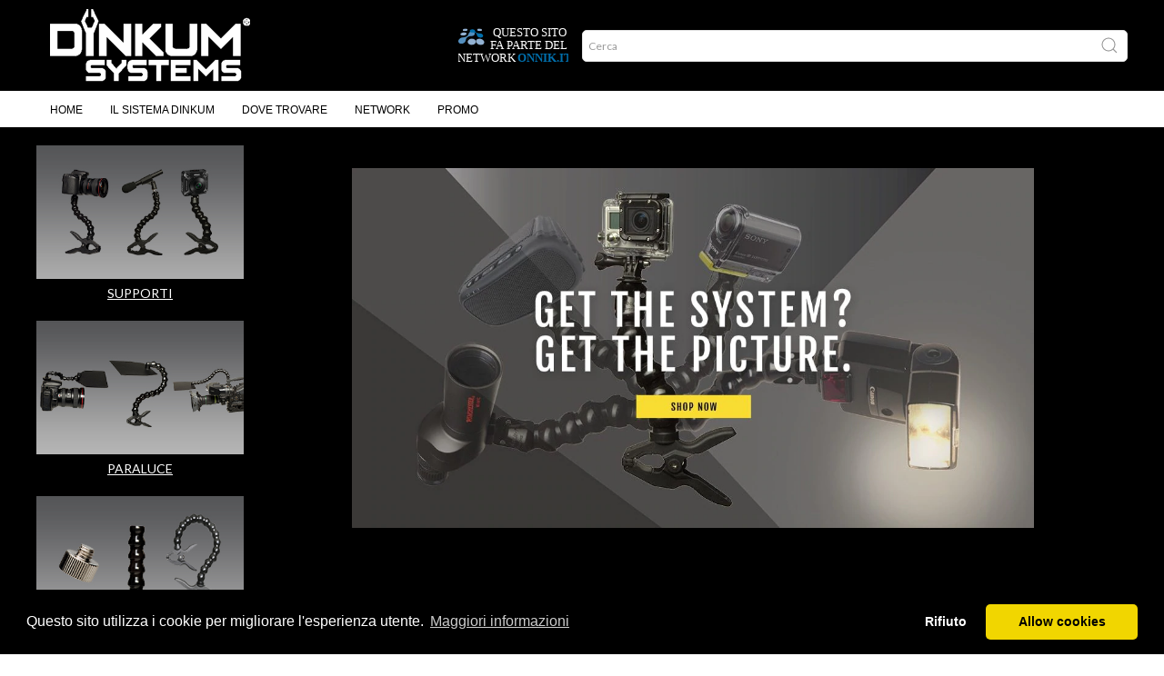

--- FILE ---
content_type: text/html; charset=ISO-8859-1
request_url: https://www.dinkum.it/index.phtml
body_size: 22996
content:
<!DOCTYPE html>
<html>
	<head>

		<!-- Basic -->
		<meta http-equiv="Content-Type" content="text/html; charset=iso-8859-1">
		<title>Dinkum Systems Italia</title>
		<meta name="description"content="Dinkum" />
		<meta name="keywords" content="supporti per microfono, bracci flessibili, paraluce a bandiera, french flag," />
		<meta name="author" content="Image Consult srl">
  	<meta property="og:site_name" content="Dinkum" />
		<meta property="og:type" content="product" />
		<meta property="og:url" content="https://www.dinkum.it"/>
		<meta property="og:image" content="/imgs1/header.png"/>
		<link rel="canonical" href="https://www.dinkum.it/index.phtml" />

		<!-- Mobile Metas -->
		<meta name="viewport" content="width=device-width, initial-scale=1">

		
  <script src="https://www.dinkum.it/templates/Pers_dinkum/../Pers_onnik2/js/uikit/uikit.min.js"></script>
  <script src="https://www.dinkum.it/templates/Pers_dinkum/../Pers_onnik2/js/uikit/uikit-icons.min.js"></script>
  <link rel="stylesheet" type="text/css" href="https://www.dinkum.it/templates/Pers_dinkum/../Pers_onnik2/css/uikit/uikit.min.css">
  <link rel="stylesheet" type="text/css" href="https://www.dinkum.it/templates/Pers_dinkum/../Pers_onnik2/css/style.css?v=032">
  <link rel="stylesheet" type="text/css" href="https://www.dinkum.it/templates/Pers_dinkum/../Pers_onnik2/css/640.css">
  <link rel="stylesheet" type="text/css" href="https://www.dinkum.it/templates/Pers_dinkum/../Pers_onnik2/css/960.css">
  <link rel="stylesheet" type="text/css" href="https://www.dinkum.it/templates/Pers_dinkum/../Pers_onnik2/css/1200.css">
  <link rel="stylesheet" type="text/css" href="https://www.dinkum.it/templates/Pers_dinkum/../Pers_onnik2/css/1600.css">
  <link rel="stylesheet" type="text/css" href="https://www.dinkum.it/templates/Pers_dinkum/../Pers_onnik2/css/fonts.css">
  <link rel="preconnect" href="https://fonts.googleapis.com">
  <link rel="preconnect" href="https://fonts.gstatic.com" crossorigin>
  <link href="https://fonts.googleapis.com/css2?family=Lato:ital,wght@0,400;0,700;1,400;1,700&display=swap" rel="stylesheet">
  <link rel="stylesheet" type="text/css" href="/js/font-awesome/css/all.min.css">
  <link rel="stylesheet" type="text/css" href="https://www.isideweb.com/Onnik/StyleArt.css">
  <link rel="stylesheet" type="text/css" href="https://www.dinkum.it/templates/Pers_dinkum/style.css?v=033">	<!-- CSS specifico -->
  <link rel="stylesheet" type="text/css" href="https://cdnjs.cloudflare.com/ajax/libs/cookieconsent2/3.1.0/cookieconsent.min.css" />
  <script src="https://cdnjs.cloudflare.com/ajax/libs/cookieconsent2/3.1.0/cookieconsent.min.js"></script>


 <script>
//		alert(localStorage.getItem("GlowCookies"));
<!-- Google Tag Manager -->
(function(w,d,s,l,i){w[l]=w[l]||[];w[l].push({'gtm.start':
new Date().getTime(),event:'gtm.js'});var f=d.getElementsByTagName(s)[0],
j=d.createElement(s),dl=l!='dataLayer'?'&l='+l:'';j.async=true;j.src=
'https://www.googletagmanager.com/gtm.js?id='+i+dl;f.parentNode.insertBefore(j,f);
})(window,document,'script','dataLayer','GTM-WVK8SZXB');
<!-- End Google Tag Manager -->

var consentStatus = null;
  window.dataLayer = window.dataLayer || [];
  function gtag() {
     dataLayer.push(arguments);
   }
  gtag('js', new Date());
  gtag('consent', 'default', {
    'ad_storage': 'denied',
    'ad_user_data': 'denied',
    'ad_personalization': 'denied',
    'analytics_storage': 'denied',
    'functionality_storage': 'denied',
    'personalization_storage': 'denied',
  });

  gtag('config', 'UA-11057154-52');
  gtag('config', 'G-8JCJ3M5HPC');


  gtag('event', 'page_view', {
     'send_to': 'UA-11057154-52'
   });

  // Traccia Google Analytics solo se il consenso è stato dato
  function enableTracking() {
    gtag('consent', 'update', {
      'analytics_storage':  'granted'
    });
  }
  function disableTracking() {
    gtag('consent', 'update', {
      'analytics_storage':  'denied'
    });
  }
  function getCookie(name) {
  var value = "; " + document.cookie;
  var parts = value.split("; " + name + "=");
  if (parts.length == 2) return parts.pop().split(";").shift();
}

  function runCookieConsent()
  {
    window.cookieconsent.initialise({
    palette: {
      popup: { background: "#000" },
      button: { background: "#f1d600" }
    },
    theme: "classic",
    position: "bottom",
    type: "opt-in", // Usa "opt-in" per abilitare il tracking solo con consenso
    content: {
      message: "Questo sito utilizza i cookie per migliorare l'esperienza utente.",
      dismiss: "Accetta",
      deny: "Rifiuto",
      link: "Maggiori informazioni",
      href: "/pagina.phtml?_pagina=cookie_policy"
    },
    "law": {
      "countryCode": "IT",          // Codice del paese per la legge (opzionale)
      "regionalLaw": true           // Attiva il rispetto delle leggi regionali sui cookie
    },
    "cookie": {
      "expiryDays": 365             // Durata del cookie di consenso in giorni
    },
    "revokable": true,              // Permette di revocare il consenso dopo l'accettazione

    onInitialise: function (status) {
      var type = this.options.type;
      var didConsent = this.hasConsented();

      if (didConsent) {
        // Se l'utente ha già dato il consenso, attiva il tracking
        enableTracking();
      }
      else {
        disableTracking();

      }
    },
    onConsent: () => {
      enableTracking();
    },
    onStatusChange: function (status, chosenBefore) {
      var didConsent = this.hasConsented();

      if (didConsent) {
        // Attiva il tracking quando l'utente accetta i cookie
        enableTracking();
      } else {
        // Se l'utente rifiuta, non tracciare
        console.log('Utente ha rifiutato i cookie');
      }
    },
    onRevokeChoice: function () {
      // Disabilita il tracking se l'utente revoca il consenso
      console.log('Utente ha revocato il consenso');
    }
  });

}

  function resetCookie()
  {
    document.cookie = 'cookieconsent_status=; expires=Thu, 01 Jan 1970 00:00:00 UTC; path=/;';
    location.reload();
  }


</script>

    </head>
	<body >
		<!--HEADER-->
		<header id="header" data-uk-sticky="offset:0; ">
			<div class="uk-container-fluid">
			<div class="uk-container">
				<nav id="navbar" data-uk-navbar="mode: click;">
					<div class="uk-navbar-left nav-overlay">
					<a class="uk-navbar-item uk-logo-custom" href="/"><img src="/imgs1/header.png"></a>

					</div>

					<div class="uk-navbar-right">
					<ul class="uk-navbar-nav uk-visible@s">
						<li class="uk-active">
							<a id="network-toggle" class="uk-navbar-item" href="pagina.phtml?_pagina=network"><img class="light" src="/imgs/network.svg"><img class="dark" src="/imgs/network-light.svg"></a>
						</li>
					</ul>

					<ul class="uk-navbar-nav uk-hidden@s">

						
          </ul>


					<ul class="uk-navbar-nav uk-hidden@s">
						<a class="uk-navbar-item"  uk-toggle="target: #offcanvas-menu"><i class="fas fa-bars"></i></a>
					</ul>

					</div>

					<div class="uk-navbar-right uk-search-form uk-visible@s">
						<form class="uk-search uk-search-default uk-visible@s" name='ricerca'  method='POST' action='shop_articoli.phtml' target='_self' onsubmit="return ricerca_Validator(this)">
<!--
							<select class="uk-select uk-select-search" name="_categoria">
								<option value="" selected>Tutti i prodotti</option>
								<option value="">Cerca per Categoria</option>
							</select>
-->
							<input type='hidden' name='_categoria' value="">
							<span class="uk-search-icon-flip" uk-search-icon></span>
							<input class="uk-search-input" type="search" placeholder="Cerca" name="parola">
							<input type="hidden" name="azione" value="Cerca">
							<input type='hidden' name='_ptype' value="shop"><input type='hidden' name='currlang' value="IT">
						</form>
					</div>



					<div class="nav-overlay uk-navbar-left uk-flex-1" hidden>
						<div class="uk-navbar-item uk-width-expand">
							<form class="uk-search uk-search-navbar uk-width-1-1"  name='ricerca'  method='POST' action='shop_articoli.phtml' target='_self' onsubmit="return ricerca_Validator(this)">
								<input class="uk-search-input" type="search" placeholder="Search..." name="parola">
								<input type="hidden" name="azione" value="Cerca">
								<input type='hidden' name='_ptype' value="shop"><input type='hidden' name='currlang' value="IT"><input type='hidden' name='_categoria' value="">
							</form>
						</div>
						<a class="uk-navbar-toggle" data-uk-close data-uk-toggle="target: .nav-overlay; animation: uk-animation-fade" href="#"></a>
					</div>
					<script language='javascript'>
					<!--
					function ricerca_Validator(f) {
					if (f.elements[1].value.length < 2) {
					  alert(f.elements[1].name+" "+0+": Il dato e` obbligatorio.");
					  f.elements[1].focus();
					  return(false);
					}
					}
					//-->
					</script>
				</nav>
			</div>
			</div>
		</header>
		<!--/HEADER-->
		<!-- NAV -->

		<!-- NAVIGATION -->
		<div class="uk-primary-nav-container uk-visible@s" data-uk-sticky="offset:80;">
			<nav class="uk-navbar-container uk-margin uk-navbar uk-navbar-default uk-container uk-primary-nav" uk-navbar >

				<div class="uk-navbar-left">

								<ul class="uk-navbar-nav">
									<li ><a href='/'>Home</a></li>
<li ><a href='/pagina.phtml?_id_articolo=2178-Il-sistema-Dinkum.html'>Il sistema Dinkum</a></li>
<li ><a href='/pagina.phtml?pagina=rivenditori'>Dove trovare</a></li>
<li ><a href='pagina.phtml?_pagina=network'>Network</a></li>
<li ><a href='https://www.onnik.it/pagina.phtml?pagina=offerte1'>Promo</a></li>

								</ul>

				</div>
				<div class="uk-navbar-right uk-navbar-icons">

					

				</div>
			</nav>


		</div>
		<!-- /NAVIGATION -->
		<!-- MOBILE SEARCH -->

		<div class="uk-container-fluid uk-mobile-search uk-hidden@s" data-uk-sticky="offset:80">
			<form class="uk-search uk-search-default uk-search-mobile uk-hidden@s" name='ricerca'  method='POST' action='shop_articoli.phtml' target='_self' onsubmit="return ricerca_Validator(this)">
				<span class="uk-search-icon-flip" uk-search-icon></span>
				<input class="uk-search-input" type="search" name="parola" placeholder="Ricerca">
				<input type="hidden" name="azione" value="Cerca">
				<input type='hidden' name='_ptype' value="shop"><input type='hidden' name='currlang' value="IT"><input type='hidden' name='_categoria' value="">
			</form>
		</div>

		<!-- /MOBILE SEARCH -->
		<!-- /NAV -->

				<section class="uk-section uk-section-small">
					<div class="uk-container">

								<div class="uk-grid-small uk-flex" uk-grid>

								<div class="uk-width-4-5@m">


	
<TABLE BORDER=0 CELLSPACING=0 CELLPADDING=1 width=100% ALIGN=CENTER>
   <tr>
    <td>
      <div align="center"><b></b></div>
    </td>
  </tr>
  <tr>
    <td></td>
  </tr>
  <tr>
    <td><div style="text-align:center; margin-top: 20px;"><a href="https://www.dinkum.it//shop_articoli.phtml"><img src="https://www.dinkum.it/get_image.phtml?image=home-banner__37881.webp" style="width:750px;vertical-align:baseline"></a></div></td>
  </tr>
 <TR>
    <TD height="4"></td>
  </tr>
</table>


								</div>



								<div class="uk-width-1-5@m uk-flex-first@m">
									<p style="text-align:center">
<a href="https://www.dinkum.it/Supporti"><img src="https://cdn11.bigcommerce.com/s-9ecf1/content/images/cat-image-1.jpg" style="width:100%;height:auto;vertical-align:baseline"> </a>
<br clear=all>
<a href="https://www.dinkum.it/Supporti">SUPPORTI</a>
</p>
<p style="text-align:center; margin-top:10px; ">
<a href="https://www.dinkum.it/Paraluce/"><img src="https://cdn11.bigcommerce.com/s-9ecf1/content/images/cat-image-2.jpg" style="width:100%;height:auto;vertical-align:baseline"> </a>
<br clear=all>
<a href="https://www.dinkum.it/Paraluce">PARALUCE</a>
</p>
<p style="text-align:center;margin-top:10px;">
<a href="https://www.dinkum.it/Accessori/"><img src="https://cdn11.bigcommerce.com/s-9ecf1/content/images/cat-image-3.jpg" style="width:100%;height:auto;vertical-align:baseline"> </a>
<br clear=all>
<a href="https://www.dinkum.it/Accessori">ACCESSORI</a>
</p>

								</div>

							</div>
					</div>
				</section>
				<!-- FEATURED -->
				<section class="uk-section uk-section-medium">
				<div class="uk-container">
				<!-- GetBlock: Not found new_inevidenza : select * from boxes where nome='new_inevidenza' and lingua='IT' -->

				</div>
				</section>
				<!-- /FEATURED -->



					<!-- FOOTER -->

				<footer class="uk-section">
					<div class="uk-container uk-footer">

						<div id="footer" class="uk-grid uk-grid-large uk-grid-footer" uk-grid="">
	<div class="uk-width-3-4@m">
		<div class="uk-grid" uk-grid="">
			<div class="uk-width-1-3@s uk-width-1-3@m"><ul class="uk-list uk-margin-large-bottom"><li><a href="/pagina.phtml?_pagina=chi_siamo">Chi siamo</a></li>
<li><a href="/pagina.phtml?_pagina=contatti_new">Contatti</a></li>
<li><a href="/pagina.phtml?_pagina=network">Il Network Onnik.it</a></li>
<!--
<li><a href="/pagina.phtml?_pagina=ambiente">Onnik per l'ambiente</a></li>
<li><a href="/pagina.phtml?_pagina=lavora_con_noi">Lavora con noi</a></li>
--></ul></div>
			<div class="uk-width-1-3@s uk-width-1-3@m"><ul class="uk-list uk-margin-large-bottom"><li><a href="https://www.onnik.it/pagina.phtml?pagina=offerte1">Promo</a></li>
<li><a href="https://my.onnik.it/">Area personale MyOnnik.it</a></li>
<li><a href="http://eepurl.com/dw9wQ5" target="_blank">Newsletter</a></li>
<li><a href="/pagina.phtml?_pagina=approfondimenti">Approfondimenti</a></li>
<li><a href="/pagina.phtml?_pagina=rivenditori">Dove Trovare</a></li><li><a href="https://www.imageconsult.it/pagina.phtml?_id_articolo=560">Area rivenditori</a></li></ul></div>
			<div class="uk-width-1-3@s uk-width-1-3@m"><ul class="uk-list uk-margin-large-bottom"><li><a href="/pagina.phtml?_pagina=condizioni">Condizioni di vendita</a></li><li><a href="/pagina.phtml?_id_articolo=2213">Servizio di locazione operativa</a></li>
<!--<li><a href="/pagina.phtml?_pagina=recesso">Recesso e resi</a></li>--><li><a href="/pagina.phtml?_pagina=pacco_danneggiato">Il mio pacco è danneggiato</a></li>
<li><a href="/pagina.phtml?_pagina=cookie_policy">Politica Cookie</a></li>
<li><a href="/pagina.phtml?_pagina=Privacy">Privacy</a></li>
<!--<li><a href="/pagina.phtml?_pagina=faq">FAQ</a></li>--></ul></div>
		</div>
	</div>
	<div class="uk-width-1-4@m" id="footer-info"><b>dinkum.it </b>&egrave; un servizio <a href="https://www.imageconsult.it/">Image Consult<br /> </a><br /> Image Consult srl con socio unico<br />20127 - Milano - Via Cavalcanti 5<br />tel. 02-26829315<br />P.IVA e C.F. 03383650961 <br/>REA 1673647<br/>Registro AEE IT19030000011245<br/>Registro Pile IT13030P00003110</span></span> </span></div>
</div>
<script>
  runCookieConsent();
  console.log(window.cookieconsent);

  cookieconsent=getCookie('cookieconsent_status');
/*
  if(cookieconsent && cookieconsent !=='allow')
    resetCookie();
*/
</script>

<!-- Google Tag Manager (noscript) -->
<noscript><iframe src="https://www.googletagmanager.com/ns.html?id=GTM-WVK8SZXB"
height="0" width="0" style="display:none;visibility:hidden"></iframe></noscript>
<!-- End Google Tag Manager (noscript) -->

<!-- /FOOTER -->




					</div>

				</footer>


				<!-- /FOOTER -->











	<!-- INCLUDE OFFCANVAS CART and ACCOUNT -->
	<div id="offcanvas-pref" uk-offcanvas="overlay: true; flip: true; bg-close: true; esc-close: true;">

			<div class="uk-offcanvas-bar uk-background-default">

			<header class="uk-flex uk-flex-middle uk-margin uk-margin-large-bottom"><div class="uk-grid-small uk-flex-1 uk-grid" uk-grid="">
			<div class="uk-width-expand uk-first-column"><div class="uk-h3">Preferiti</div></div>
			<button class="uk-offcanvas-close uk-close uk-icon" type="button" uk-close=""></button></div></header>



					<div class="uk-card-body-offcanvas uk-overflow-auto uk-margin uk-margin-large-bottom">


				<!-- Ajax cart-content -->


						<div id="pref-item" class="h_cartReviw">
				<p>Per aggiungere i preferiti e`necessario essere loggati</p>
						</div>



			 </div>
		</div>
  </div>
							<div id="offcanvas-cart" uk-offcanvas="overlay: true; flip: true; bg-close: true; esc-close: true;">

						    <div class="uk-offcanvas-bar uk-background-default">

						    <header class="uk-flex uk-flex-middle uk-margin uk-margin-large-bottom"><div class="uk-grid-small uk-flex-1 uk-grid" uk-grid="">
						    <div class="uk-width-expand uk-first-column"><div class="uk-h3">Carrello Onnik</div></div>
						    <button class="uk-offcanvas-close uk-close uk-icon" type="button" uk-close=""></button></div></header>



						        <div class="uk-card-body-offcanvas uk-overflow-auto uk-margin uk-margin-large-bottom">


									<!-- Ajax cart-content -->


						        	<div id="cart-item" class="h_cartReviw">
									<div id="newhd_carrello">
<header class="uk-flex uk-flex-middle uk-margin ">
  <div class="uk-grid-small uk-flex-1 uk-grid" uk-grid="">
    <div class="uk-width-expand uk-first-column">
      <p>
      <strong>Sei nel carrello del network di MyOnnik</strong><br>
      Per finalizzare il tuo acquisto verrai indirizzato alla cassa unificata del network Onnik.it<br></p>
    </div>
    <button class="uk-offcanvas-close uk-close uk-icon" type="button" uk-close=""></button>
  </div>
</header>
<form method="POST" name="hd_carrello" action="https://cassa.onnik.it/shop2.phtml" target="">
  <div class="cont_mex_coupon cont_form">
    
<label>HAI UN CODICE SCONTO?</label><input type="text" placeholder="Inserisci codice" class="input h_scontocode uk-input uk-form-large coupon-input" name="codice_sconto"><button type="submit" class="next full uk-button uk-button-primary uk-button-primary-offcanvas"><span>Aggiorna<b class="arrow w"></b></span></button>

  </div>
<div id="cart-dettaglio">
<p>Il tuo carello &egrave vuoto</p>
</div>
</form>
</div>
						        	</div>



						     </div>
							</div>
					</div>



									<div id="offcanvas-account" uk-offcanvas="overlay: true; flip: true">
    <div class="uk-offcanvas-bar">

    <header class="uk-flex uk-flex-middle uk-margin uk-margin-large-bottom"><div class="uk-grid-small uk-flex-1 uk-grid" uk-grid="">
    <div class="uk-width-expand uk-first-column"><div class="uk-h3">My Onnik</div></div>
    <button class="uk-offcanvas-close uk-close uk-icon" type="button" uk-close=""></button></div></header>

        <div class="uk-card-body-offcanvas uk-overflow-auto uk-margin uk-margin-large-bottom">


	      <div class="uk-width-1-1">
			<div class="uk-grid-margin uk-grid uk-grid-stack" uk-grid>
				<div class="uk-width-1-1@m">
					<div class="uk-margin uk-width-large uk-margin-auto uk-card  uk-box-shadow-large">
        <h2>Area personale</h2>
            <form name='login'  method='POST' action='https://cassa.onnik.it/jslogin.phtml' target='_self' >
            	<div class="uk-margin">
								<div class="uk-inline uk-width-1-1">
									<span class="uk-form-icon" uk-icon="icon: mail"></span>
									<input class="uk-input uk-form-large" type="text" placeholder="Email" name="e_mail">
								</div>
							</div>
							<div class="uk-margin">
								<div class="uk-inline uk-width-1-1">
									<span class="uk-form-icon" uk-icon="icon: lock"></span>
									<input class="uk-input uk-form-large" type="password" placeholder="Password" name="pwd">
								</div>
							</div>
							<div class="uk-margin">
								<button class="uk-button uk-button-primary uk-button-primary-offcanvas uk-button-large uk-width-1-1">Login</button>
							</div>
              <input type='hidden' name='azione' value="login"><input type='hidden' name='fromurl' value="https://www.dinkum.it/index.phtml"><input type='hidden' name='currlang' value="IT"><input type='hidden' name='Cassa_Session' value=''>
							<div class="uk-text-small uk-text-center">
              <a href="javascript:void(0)" OnClick="if(document.login.e_mail.value!='') openpopup('/help_password.phtml?currlang=IT&e_mail='+document.login.e_mail.value); else alert('E` necessario inserire l`utente!');" class="forgot">Hai dimenticato la password?</a><br>

              <h4>Non sei registrato?</h4>
              <a href="https://my.onnik.it/index.phtml?azione=register&currlang=IT" class="newuser uk-button uk-button-primary uk-button-primary-offcanvas uk-button-large" target="_new"><span>Registrati su MyOnnik</span></a>
							</div>
						</form>

					</div>
				</div>
			</div>

	</div>


        </div>

        <footer class="">

        </footer>

    </div>
</div>





						<div id="offcanvas-menu" class="uk-modal-full" uk-modal>
						    <div class="uk-modal-dialog">
						        <button class="uk-modal-close-full uk-close-large" type="button" uk-close></button>
						        <div class="uk-grid-collapse uk-child-width-1-1@s uk-flex-middle" uk-grid uk-height-viewport>
						            <div class="uk-padding-large">
						            <ul class="mobile-nav">
<li ><a href='/'>Home</a></li>
<li ><a href='/pagina.phtml?_id_articolo=2178-Il-sistema-Dinkum.html'>Il sistema Dinkum</a></li>
<li ><a href='/pagina.phtml?pagina=rivenditori'>Dove trovare</a></li>
<li ><a href='pagina.phtml?_pagina=network'>Network</a></li>
<li ><a href='https://www.onnik.it/pagina.phtml?pagina=offerte1'>Promo</a></li>

												</ul>
												<hr>
												<p style="text-align:center">
<a href="https://www.dinkum.it/Supporti"><img src="https://cdn11.bigcommerce.com/s-9ecf1/content/images/cat-image-1.jpg" style="width:100%;height:auto;vertical-align:baseline"> </a>
<br clear=all>
<a href="https://www.dinkum.it/Supporti">SUPPORTI</a>
</p>
<p style="text-align:center; margin-top:10px; ">
<a href="https://www.dinkum.it/Paraluce/"><img src="https://cdn11.bigcommerce.com/s-9ecf1/content/images/cat-image-2.jpg" style="width:100%;height:auto;vertical-align:baseline"> </a>
<br clear=all>
<a href="https://www.dinkum.it/Paraluce">PARALUCE</a>
</p>
<p style="text-align:center;margin-top:10px;">
<a href="https://www.dinkum.it/Accessori/"><img src="https://cdn11.bigcommerce.com/s-9ecf1/content/images/cat-image-3.jpg" style="width:100%;height:auto;vertical-align:baseline"> </a>
<br clear=all>
<a href="https://www.dinkum.it/Accessori">ACCESSORI</a>
</p>

						            </div>
						        </div>
						    </div>
						</div>


		<!-- /INCLUDE OFFCANVAS CART and ACCOUNT -->


						<!-- JS FILES -->
						<script src="https://code.jquery.com/jquery-3.5.1.min.js"></script>
						<script src="https://cdnjs.cloudflare.com/ajax/libs/fitvids/1.2.0/jquery.fitvids.min.js"></script>
						<script src="https://www.dinkum.it/templates/Pers_dinkum/../Pers_onnik2/js/scripts.js"></script>
						<script src="https://www.dinkum.it/templates/Pers_dinkum/../Pers_onnik2/js/cart.js"></script>
						<script src="https://www.dinkum.it/templates/Pers_dinkum/../Pers_onnik2/js/modal.js"></script>
					</body>
				</html>
<!-- Time elapsed 0.025193929672241 -->


--- FILE ---
content_type: text/css
request_url: https://www.dinkum.it/templates/Pers_onnik2/css/640.css
body_size: 998
content:
/* @override 
	http://onnik.local/css/640.css
	http://www2.pictar.it/templates/Pers_onnik2/css/640.css
	 */

@media only screen and (max-width: 639px) {
	
	nav#navbar.uk-navbar div.uk-navbar-left.nav-overlay a.uk-navbar-item.uk-logo-custom {
		padding: 0!important; max-width: 140px!important;
	}
header#header.uk-sticky.uk-sticky-fixed div.uk-container-fluid div.uk-container {
	padding: 0px 10px;
}
.uk-navbar-item, .uk-navbar-nav>li>a, .uk-navbar-toggle {
	padding: 0 10px;
}

.nav-logo-wide {
	top: 0px; position: relative;
}

.uk-logo-custom-wide img{
max-width: 65px;
}

#navbar .uk-navbar-right { 
	right: 0!important; position: absolute;
}


div#articleBox img {
	max-width: 100%!important;
	float: none!important; display: block; margin-left: auto!important; margin-right: auto!important;
	margin: 10px 0px; padding: 0!important;
	
}

div.uk-position-fixed-bottom {
	
 position: relative; bottom: 0; width: 100%;
	
}



	
}









@media only screen and (min-width: 640px) {
	
	
	
	
	
}


--- FILE ---
content_type: text/css
request_url: https://www.dinkum.it/templates/Pers_dinkum/style.css?v=033
body_size: 247
content:
/* 	VARIABILI COLORE Pers_filtrifotografici	*/

@import url('../Pers_onnik2/css/theme-dark.css?v=001');

:root {
	--custom-brand: #fff;
        --logo-max-height: 100px;
        --primary-nav-top: 100px;
        --primary-nav-top-mobile: 80px;
 }


--- FILE ---
content_type: text/css
request_url: https://www.dinkum.it/templates/Pers_onnik2/css/theme-dark.css?v=001
body_size: 1621
content:
/* 	VARIABILI COLORE dark */

:root {
	--custom-brand: #9a9b9c;
	--body-background: black;
	--footer-background: #000;
	--header-background: black;
	--header-nav-color: #000!important;
	--muted-color: #000;
	--muted-background: #d8d9da;
	--main-elements-color: white;
	--heading-color: white;
	--text-color: #AAAAAA;
	--links-color: white;
	--links-hover-color: white;
	--nav-links-color: white;
	--buttons-background: #AAAAAA;
	--buttons-color: #FFF;
	--buttons-hover-background: #AAAAAA;
    --alternate-color: white;
	--border-color: 1px solid white;
	--interface-elements-color: white;
	--overlay-background-color: rgba(50,50,50,0.85)!important;
	--overlay-background: rgba(255,255,255,.6);
	--overlay-text-color: white;
	--product-price: white;
	--product-sale-price: red;
	--product-brand: white;
	--product-meta: white;
	--product-tab-background: white;
	--product-tab-color: white;
	--product-tab-border: white;
	--product-tab-color-active: white;
	--product-tab-border-active: white;
	--header-wide-color: white;
	--header-wide-border: 2px solid white;
	--card-text-color: #AAAAAA;
    --card-evidenza-background: #f1a65c;
	--card-evidenza-color: #fff;
	--card-offerte-background: #ca3d56;
	--card-offerte-color: #fff;
	--card-usato-background: #ffcb2c;
	--card-usato-color: #fff;
	--icon-color: #fff;
    --icon-light-color: #000;
	--logo-max-height: 130px;
	--primary-nav-top: 118px;
	--primary-nav-top-mobile: 97px;
	--box-title-color: #FFF;
	--box-color: #000;
	--box-background: transparent;
	--box-link-color: #FFF;
}


#network-toggle .light {
	display: none;
}
#network-toggle .dark {
	display: block;
}
